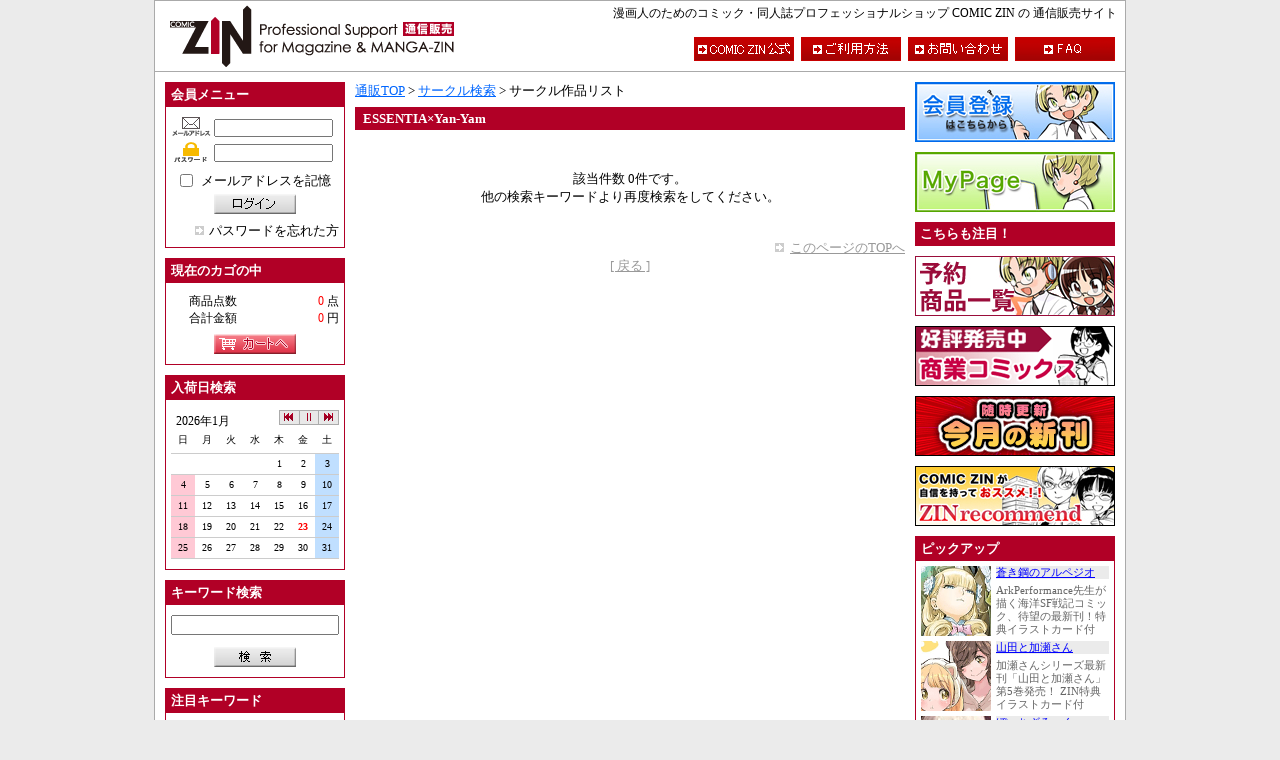

--- FILE ---
content_type: text/html; charset=UTF-8
request_url: https://shop.comiczin.jp/products/list.php?category_id=3775
body_size: 60662
content:
<?xml version='1.0' encoding='UTF-8'?>
<!DOCTYPE html PUBLIC "-//W3C//DTD XHTML 1.0 Transitional//EN" "http://www.w3.org/TR/xhtml1/DTD/xhtml1-transitional.dtd">
<html xmlns="http://www.w3.org/1999/xhtml" lang="ja" xml:lang="ja">
<head>
<meta http-equiv="Content-Type" content="text/html; charset=UTF-8" />
<meta http-equiv="Content-Script-Type" content="text/javascript" />
<meta http-equiv="Content-Style-Type" content="text/css" />
<link rel="stylesheet" href="/user_data/packages/COMICZIN/_css/_import.css" type="text/css" media="all" />
<link rel="alternate" type="application/rss+xml" title="RSS" href="https://shop.comiczin.jp/rss/index.php" />
<script type="text/javascript" src="/user_data/packages/COMICZIN/js/css.js"></script>
<script type="text/javascript" src="/user_data/packages/COMICZIN/js/navi.js"></script>
<script type="text/javascript" src="/user_data/packages/COMICZIN/js/win_op.js"></script>
<script type="text/javascript" src="/user_data/packages/COMICZIN/js/site.js"></script>

<script type="text/javascript" src="/user_data/packages/COMICZIN/_js/_base.js"></script>
<script type="text/javascript" src="/user_data/packages/COMICZIN/_js/common.js"></script>
<script type="text/javascript" src="/user_data/packages/COMICZIN/_js/cal/func.js"></script>
<script type="text/javascript" src="/user_data/packages/COMICZIN/_js/lightbox/lightbox_plus.js"></script>

<title>COMIC　ZIN　通信販売/商品一覧ページ</title>
<meta name="author" content="" />
<meta name="description" content="" />
<meta name="keywords" content="" />

<script type="text/javascript">//<![CDATA[
    
//]]>
</script>
</head>

<!-- ▼BODY部 スタート -->
<body onload="preLoadImg('/user_data/packages/COMICZIN/'); set_blur(); ">


<noscript>
  <p>JavaScript を有効にしてご利用下さい.</p>
</noscript>

<a name="top" id="top"></a>

<div id="sys_outline">


<div id="sys_outline_header">
	<h1><a name="page_top" id="page_top">漫画人のためのコミック・同人誌プロフェッショナルショップ COMIC ZIN の 通信販売サイト</a></h1>
	<div id="logo">
		<a href="https://shop.comiczin.jp/"><img src="/user_data/packages/COMICZIN/_img/_header/header_logo.gif" alt="COMIC ZIN" id="img_logo" name="img_logo" width="310" height="70" /></a>
	</div>
	<ul id="header_menu">
		<li><a href="http://www.comiczin.jp/" onmouseout="MM_swapImgRestore()" onmouseover="MM_swapImage('h_menu_official','','/user_data/packages/COMICZIN/_img/_header/btn_official_on.gif',1)">
					<img src="/user_data/packages/COMICZIN/_img/_header/btn_official_off.gif" alt="TOP" id="h_menu_official" name="h_menu_official" width="100" height="24" /></a></li>
		<li><a href="https://shop.comiczin.jp/user_data/guide_01.php" onmouseout="MM_swapImgRestore()" onmouseover="MM_swapImage('h_menu_guide','','/user_data/packages/COMICZIN/_img/_header/btn_guide_on.gif',1)">
					<img src="/user_data/packages/COMICZIN/_img/_header/btn_guide_off.gif" alt="ご利用方法" id="h_menu_guide" name="h_menu_guide" width="100" height="24" /></a></li>
		<li><a href="https://shop.comiczin.jp/contact/index.php" onmouseout="MM_swapImgRestore()" onmouseover="MM_swapImage('h_menu_contact','','/user_data/packages/COMICZIN/_img/_header/btn_contact_on.gif',1)">
					<img src="/user_data/packages/COMICZIN/_img/_header/btn_contact_off.gif" alt="お問い合わせ" id="h_menu_contact" name="h_menu_contact" width="100" height="24" /></a></li>
		<li><a href="https://shop.comiczin.jp/user_data/faq.php" onmouseout="MM_swapImgRestore()" onmouseover="MM_swapImage('h_menu_faq','','/user_data/packages/COMICZIN/_img/_header/btn_faq_on.gif',1)">
					<img src="/user_data/packages/COMICZIN/_img/_header/btn_faq_off.gif" alt="FAQ" id="h_menu_faq" name="h_menu_faq" width="100" height="24" /></a></li>
	</ul>
</div>
<div id="sys_outline_main">

      
  <div id="sys_outline_left_area">
  
                  <!-- ▼ログイン ここから-->
                      
<form name="login_form" id="login_form" method="post" action="https://shop.comiczin.jp/frontparts/login_check.php" onsubmit="return fnCheckLogin('login_form')">
	<input type="hidden" name="mode" value="login" />
	<input type="hidden" name="transactionid" value="034f321fd1c8016157255e8513288b6a6ec5efa5" />
	<input type="hidden" name="url" value="/products/list.php" />

		<dl class="fw_l_menu_block_dl vt_space_10px">
		<dt class="fw_l_menu_block_dt">会員メニュー</dt>
		<dd class="fw_l_menu_block_dd">
			<div class="div_block_txt_login vb_space_5px">
				<img src="/user_data/packages/COMICZIN/_img/_left_menu/mail.gif" alt="メールアドレス" id="img_mailadd" name="img_mailadd" width="40" height="20" />
				<input name="login_email" id="txt_mailadd" type="text" value="" style="ime-mode: disabled;"/>
			</div>
			<div class="div_block_txt_login vb_space_10px">
				<img src="/user_data/packages/COMICZIN/_img/_left_menu/password.gif" alt="パスワード" id="img_password" name="img_password" width="40" height="20" />
				<input name="login_pass" id="txt_password" type="password" value="" />
			</div>
			<div class="div_block_chk_login vb_space_5px">
				<input name="login_memory" id="chk_login" type="checkbox" value="1" onfocus="this.blur()"  />
				<label for="chk_login" class="vl_space_5px">メールアドレスを記憶</label>
			</div>
			<div class="div_block_btn_member vb_space_10px">
				<input type="image" onmouseout="MM_swapImgRestore()" onmouseover="MM_swapImage('btn_login','','/user_data/packages/COMICZIN/_img/_left_menu/btn_login_on.gif',1)" src="/user_data/packages/COMICZIN/_img/_left_menu/btn_login_off.gif" alt="ログイン" name="subm" id="btn_login" onfocus="this.blur()" />
			</div>
			<div class="div_block_a_sub_menu">
				<a href="https://shop.comiczin.jp/forgot/index.php" onclick="win01('https://shop.comiczin.jp/forgot/index.php','forget','600','400'); return false;" target="_blank">パスワードを忘れた方</a>
			</div>
		</dd>
	</dl>
	</form>
                  <!-- ▲ログイン ここまで-->
              <!-- ▼かごの中 ここから-->
                      
<dl class="fw_l_menu_block_dl vt_space_10px">
	<dt class="fw_l_menu_block_dt">現在のカゴの中</dt>
	<dd class="fw_l_menu_block_dd">
		<dl class="dl_block_user_info vb_space_5px">
			<dt>商品点数</dt><dd><span class="fnt_mark_color">0</span> 点</dd>
			<dt>合計金額</dt><dd><span class="fnt_mark_color">0</span> 円</dd>
		</dl>
		<div class="div_block_btn_member">
			<a href="https://shop.comiczin.jp/cart/index.php" onmouseout="MM_swapImgRestore()" onmouseover="MM_swapImage('btn_cart','','/user_data/packages/COMICZIN/_img/_left_menu/btn_cart_on.gif',1)">
				<img src="/user_data/packages/COMICZIN/_img/_left_menu/btn_cart_off.gif" alt="カートへ" id="btn_cart" name="btn_cart" width="82" height="20" /></a>
		</div>
	</dd>
</dl>
                  <!-- ▲かごの中 ここまで-->
              <!-- ▼カレンダー（入荷日検索） ここから-->
                      <dl class="fw_l_menu_block_dl vt_space_10px">
	<dt class="fw_l_menu_block_dt">入荷日検索</dt>
	<dd class="fw_l_menu_block_dd">
		<script type="text/javascript" src="/user_data/packages/COMICZIN/_js/cal/cal.js" charset="UTF-8"></script>
	</dd>
</dl>                  <!-- ▲カレンダー（入荷日検索） ここまで-->
              <!-- ▼商品検索 ここから-->
                      
<form name="search_form" id="search_form" method="get" action="https://shop.comiczin.jp/products/list.php" onsubmit="return comzChkSearchStr();">
	<input type="hidden" name="mode" value="search" />
	<dl class="fw_l_menu_block_dl vt_space_10px">
	<dt class="fw_l_menu_block_dt">キーワード検索</dt>
	<dd class="fw_l_menu_block_dd">
		<div class="div_block_txt_search_word vb_space_10px">
			<input name="name" id="txt_search_word" type="text" value="" />
		</div>
		<div class="div_block_btn_search">
			<input type="image" onmouseout="MM_swapImgRestore()" onmouseover="MM_swapImage('btn_search','','/user_data/packages/COMICZIN/_img/_left_menu/btn_search_on.gif',1)" src="/user_data/packages/COMICZIN/_img/_left_menu/btn_search_off.gif" alt="検索" name="btn_search" id="btn_search" onfocus="this.blur()" />
		</div>
	</dd>
	</dl>
</form>
                  <!-- ▲商品検索 ここまで-->
              <!-- ▼注目キーワード ここから-->
                      <dl class="fw_l_menu_block_dl vt_space_10px">			
	<dt class="fw_l_menu_block_dt">注目キーワード</dt>		
	<dd class="fw_l_menu_block_dd">		
		<ul class="ul_block_keyword">
			<li><a href="http://shop.comiczin.jp/products/list.php?name=COMICMARKET101"><b>コミケ101</b></a><font size="1" color="#FF00FF"><i>NEW!!</i></font></li>
			<li><a href="http://shop.comiczin.jp/products/list.php?name=COMICMARKET100"><b>コミケ100</b></a></li>
			<li><a href="http://shop.comiczin.jp/products/list.php?name=COMICMARKET99"><b>コミケ99</b></a></li>
			<li><a href="http://shop.comiczin.jp/products/list.php?name=COMITIA138"><b>コミティア138</b></a></li>
			<li><a href="http://shop.comiczin.jp/products/list.php?name=COMITIA137">コミティア137</a></li>	

			<li><font size="3" color="#cd2626"><i>・・・・・・・・・・・・・・・・・・・</i></font></li>
			<li><a href="http://shop.comiczin.jp/products/list.php?name=ウマ娘"><b>うまぴょい</b></a><font size="1" color="#FF00FF"><i>NEW!!</i></font></li>
			<li><a href="http://shop.comiczin.jp/products/list.php?name=レトロゲーム"><b>レトロゲーム</b></a><font size="1" color="#FF00FF"><i>NEW!!</i></font></li>
			<li><a href="http://shop.comiczin.jp/products/list.php?name=聖地巡礼"><b>聖地巡礼</b></a><font size="1" color="#FF00FF"><i>NEW!!</i></font></li>	
			<li><a href="http://shop.comiczin.jp/products/list.php?name=旅行"><b>旅行</b></a><font size="1" color="#FF00FF"><i>NEW!!</i></font></li>	
			<li><a href="http://shop.comiczin.jp/products/list.php?name=百合　同人誌"><b>百合（同人）</b></a><font size="1" color="#FF00FF"><i>NEW!!</i></font></li>
			<li><a href="http://shop.comiczin.jp/products/list.php?name=ガールズ　パンツァー　同人誌&btn_search.x=25&btn_search.y=9"><b>ガルパン（同人）</b></a><font size="1" color="#FF00FF"><i>NEW!!</i></font></li>
			<li><a href="http://shop.comiczin.jp/products/list.php?name=食べ物&btn_search.x=25&btn_search.y=19"><b>飲食系</b></a><font size="1" color="#FF00FF"><i>NEW!!</i></font></li>
			<li><a href="http://shop.comiczin.jp/products/list.php?name=TRPG"><b>TRPG</b></a><font size="1" color="#FF00FF"><i>NEW!!</i></font></li>
			<li><a href="http://shop.comiczin.jp/products/list.php?name=評論"><b>評論</b></a><font size="1" color="#FF00FF"><i>NEW!!</i></font></li>
			<li><a href="http://shop.comiczin.jp/products/list.php?name=%E3%81%A8%E3%81%B3%E3%82%82%E3%81%AE&btn_search.x=25&btn_search.y=9"><b>とびもの</b></a><font size="1" color="#FF00FF"><i>NEW!!</i></font></li>
			<li><a href="http://shop.comiczin.jp/products/list.php?name=鉄道"><b>鉄道</b></a></li>
			<li><a href="http://shop.comiczin.jp/products/list.php?name=技術系"><b>技術系</b></a><font size="1" color="#FF00FF"><i>NEW!!</i></font></li>
			<li><a href="http://shop.comiczin.jp/products/list.php?name=けものフレンズ"><b>すごーい！</b></a></li>
			<li><a href="http://shop.comiczin.jp/products/list.php?name=ゆるキャン"><b>△</b></a><font size="1" color="#FF00FF"><i>NEW!!</i></font></li>
			<li><a href="http://shop.comiczin.jp/products/list.php?name=ユーフォニアム"><b>響け！</b></a><font size="1" color="#FF00FF"><i>NEW!!</i></font></li>
			<li><a href="http://shop.comiczin.jp/products/list.php?name=自転車　同人誌"><b>自転車</b></a><font size="1" color="#FF00FF"><i>NEW!!</i></font></li>
			<li><a href="http://shop.comiczin.jp/products/list.php?name=若おかみ"><b>若おかみ（JS）</b></a><font size="1" color="#FF00FF"><i>NEW!!</i></font></li>
			<li><a href="http://shop.comiczin.jp/products/list.php?name=FGO&btn_search.x=25&btn_search.y=9"><b>FGO</b></a></li>
			<li><a href="http://shop.comiczin.jp/products/list.php?mode=search&name=アイカツ&btn_search.x=0&btn_search.y=0"><b>アイカツ！</b></a></li>
			<li><a href="http://shop.comiczin.jp/products/list.php?name=%E3%83%9F%E3%83%AA%E3%82%BF%E3%83%AA%E3%83%BC">ミリタリー</a></li>
			<li><a href="http://shop.comiczin.jp/products/list.php?name=%E5%AE%87%E5%AE%99%E6%88%A6%E8%89%A6%E3%83%A4%E3%83%9E%E3%83%88"><b>宇宙戦艦ヤマト</b></a></li>
			<li><a href="http://shop.comiczin.jp/products/list.php?name=%E3%83%A9%E3%83%96%E3%83%A9%E3%82%A4%E3%83%96%21"><b>ラブライブ！</b></a></li>
			<li><a href="http://shop.comiczin.jp/products/list.php?mode=search&name=同人グッズ&btn_search.x=0&btn_search.y=0"><b>同人グッズ</b></a><font size="1" color="#FF00FF"><i>NEW!!</i></font></li>
			<li><a href="http://shop.comiczin.jp/products/list.php?mode=search&name=艦隊これくしょん　同人&btn_search.x=0&btn_search.y=0"><b>艦隊これくしょん（同人）</b></a><font size="1" color="#FF00FF"><i>NEW!!</i></font></li>
			<li><font size="3" color="#cd2626"><i>・・・・・・・・・・・・・・・・・・・</i></font></li>	
			<li><a href="http://shop.comiczin.jp/products/list.php?name=%E5%B0%82%E5%A3%B2"><b>COMIC ZIN 専売</b></a><font size="1" color="#FF00FF"><i>NEW!!</i></font></li>
			<li><a href="http://shop.comiczin.jp/products/list.php?category_id=99"><b>商業誌</b></a></li>
			<li><a href="http://shop.comiczin.jp/products/list.php?name=%E3%82%AA%E3%83%AA%E3%82%B8%E3%83%8A%E3%83%AB"><b>オリジナル</b></a><font size="1" color="#FF00FF"><i>NEW!!</i></font></li>
			<li><a href="http://shop.comiczin.jp/products/list.php?name=%E3%83%8B%E3%83%B3%E3%82%B8%E3%83%A3%E3%82%B9%E3%83%AC%E3%82%A4%E3%83%A4%E3%83%BC&btn_search.x=33&btn_search.y=13"><b>ニンジャスレイヤー</b></a></li>
			<li><a href="http://shop.comiczin.jp/products/list.php?name=%E3%82%B7%E3%83%B3%E3%83%87%E3%83%AC%E3%83%A9%E3%82%AC%E3%83%BC%E3%83%AB%E3%82%BA&btn_search.x=40&btn_search.y=5">アイドルマスター<br>シンデレラガールズ</li>
			<li><a href="http://shop.comiczin.jp/products/list.php?name=THE+iDOL+M@STER">THE iDOL M@STER</a></li>
			<li><a href="http://shop.comiczin.jp/products/list.php?name=%E9%80%B2%E6%92%83%E3%81%AE%E5%B7%A8%E4%BA%BA">進撃の巨人</a></li>
			<li><a href="http://shop.comiczin.jp/products/list.php?name=%E5%A2%83%E7%95%8C%E7%B7%9A%E4%B8%8A%E3%81%AE%E3%83%9B%E3%83%A9%E3%82%A4%E3%82%BE%E3%83%B3">境界線上のホライゾン</a></li>
			<li><a href="http://shop.comiczin.jp/products/list.php?mode=search&name=%E6%9D%B1%E6%97%A5%E6%9C%AC%E5%A4%A7%E9%9C%87%E7%81%BD%E3%83%81%E3%83%A3%E3%83%AA%E3%83%86%E3%82%A3%E3%83%BC%E5%90%8C%E4%BA%BA%E8%AA%8C">東日本大震災<br>チャリティー同人誌</a></li>
			<li><a href="http://shop.comiczin.jp/products/list.php?name=%E5%90%8C%E4%BA%BA%E8%AA%8C%E8%A3%BD%E4%BD%9C&btn_search.x=57&btn_search.y=9">同人誌製作</a></li>
			<li><a href="http://shop.comiczin.jp/products/list.php?name=%E9%AD%94%E6%B3%95%E5%B0%91%E5%A5%B3%E3%81%BE%E3%81%A9%E3%81%8B%E2%98%86%E3%83%9E%E3%82%AE%E3%82%AB">魔法少女まどか☆マギカ</a></li>
			<li><a href="http://shop.comiczin.jp/products/list.php?name=%E3%81%91%E3%81%84%E3%81%8A%E3%82%93">けいおん！</a></li>
			<li><a href="http://shop.comiczin.jp/products/list.php?name=%E6%93%AC%E4%BA%BA%E5%8C%96">擬人化</a></li>
			<li><a href="http://shop.comiczin.jp/products/list.php?name=%E9%89%84%E9%81%93&btn_search.x=48&btn_search.y=11">鉄道</a></li>
			<li><a href="http://shop.comiczin.jp/products/list.php?name=%E5%BB%83%E5%A2%9F">廃墟、遺構</a></li>
			<li><a href="http://shop.comiczin.jp/products/list.php?name=%E3%82%AB%E3%83%A9%E3%83%BC%E3%82%A4%E3%83%A9%E3%82%B9%E3%83%88%E9%9B%86">カラーイラスト集</a></li>
			<li><a href="http://shop.comiczin.jp/products/list.php?name=%E3%82%86%E3%82%8B%E3%82%86%E3%82%8A&btn_search.x=38&btn_search.y=13">ゆるゆり</a></li>
			<li><a href="http://shop.comiczin.jp/products/list.php?name=%E3%81%B2%E3%81%A0%E3%81%BE%E3%82%8A%E3%82%B9%E3%82%B1%E3%83%83%E3%83%81&btn_search.x=27&btn_search.y=5">ひだまりスケッチ</a></li>
			<li><a href="http://shop.comiczin.jp/products/list.php?name=%E6%9D%B1%E6%96%B9Project">東方Project</a></li>
			<li><a href="http://shop.comiczin.jp/products/list.php?name=%E7%89%B9%E6%92%AE">特撮</a></li>
			<li><a href="http://shop.comiczin.jp/products/list.php?name=%E5%90%8C%E4%BA%BA%E3%82%B2%E3%83%BC%E3%83%A0">同人ゲーム</a></li>
			<li><a href="http://shop.comiczin.jp/products/list.php?name=%E8%87%AA%E4%B8%BB%E8%A3%BD%E4%BD%9C%E3%82%A2%E3%83%8B%E3%83%A1">自主製作アニメ</a></li>
			<li><a href="http://shop.comiczin.jp/products/list.php?name=%E5%90%8C%E4%BA%BA%E9%9F%B3%E6%A5%BD">同人音楽</a></li>
			<li><font size="3" color="#cd2626"><i>・・・・・・・・・・・・・・・・・・・</i></font></li>	
			<li><a href="http://shop.comiczin.jp/products/list.php?name=COMIC1☆8">COMIC1☆8</a></li>
			<li><a href="http://shop.comiczin.jp/products/list.php?name=COMIC1%E2%98%867">COMIC1☆7</a></li>
			<li><a href="http://shop.comiczin.jp/products/list.php?name=COMIC1☆6">COMIC1☆6</a></li>
			<li><a href="http://shop.comiczin.jp/products/list.php?name=COMITIA134">コミティア134</a></li>
			<li><a href="http://shop.comiczin.jp/products/list.php?name=COMITIA131">コミティア131</a></li>	
			<li><a href="http://shop.comiczin.jp/products/list.php?name=COMITIA130">コミティア130</a></li>	
			<li><a href="http://shop.comiczin.jp/products/list.php?name=COMITIA129">コミティア129</a></li>	
			<li><a href="http://shop.comiczin.jp/products/list.php?name=COMITIA128">コミティア128</a></li>	
			<li><a href="http://shop.comiczin.jp/products/list.php?name=COMITIA127">コミティア127</a></li>	
			<li><a href="http://shop.comiczin.jp/products/list.php?name=COMITIA126">コミティア126</a></li>	
			<li><a href="http://shop.comiczin.jp/products/list.php?name=COMITIA125">コミティア125</a></li>	
			<li><a href="http://shop.comiczin.jp/products/list.php?name=COMITIA124">コミティア124</a></li>	
			<li><a href="http://shop.comiczin.jp/products/list.php?name=COMITIA123">コミティア123</a></li>	
			<li><a href="http://shop.comiczin.jp/products/list.php?name=COMITIA122">コミティア122</a></li>	
			<li><a href="http://shop.comiczin.jp/products/list.php?name=COMITIA121">コミティア121</a></li>	
			<li><a href="http://shop.comiczin.jp/products/list.php?name=COMITIA120">コミティア120</a></li>	
			<li><a href="http://shop.comiczin.jp/products/list.php?name=COMITIA119">コミティア119</a></li>	
			<li><a href="http://shop.comiczin.jp/products/list.php?name=COMITIA118">コミティア118</a></li>	
			<li><a href="http://shop.comiczin.jp/products/list.php?name=COMITIA117">コミティア117</a></li>
			<li><a href="http://shop.comiczin.jp/products/list.php?name=COMITIA116">コミティア116</a></li>	
			<li><a href="http://shop.comiczin.jp/products/list.php?name=COMITIA115">コミティア115</a></li>	
			<li><a href="http://shop.comiczin.jp/products/list.php?name=COMITIA114">コミティア114</a></li>	
			<li><a href="http://shop.comiczin.jp/products/list.php?name=COMITIA113">コミティア113</a></li>	
			<li><a href="http://shop.comiczin.jp/products/list.php?name=COMITIA112">コミティア112</a></li>	
			<li><a href="http://shop.comiczin.jp/products/list.php?name=COMITIA111">コミティア111</a></li>	
			<li><a href="http://shop.comiczin.jp/products/list.php?name=COMITIA110">コミティア110</a></li>	
			<li><a href="http://shop.comiczin.jp/products/list.php?name=COMITIA109">コミティア109</a></li>	
			<li><a href="http://shop.comiczin.jp/products/list.php?name=COMITIA108">コミティア108</a></li>	
			<li><a href="http://shop.comiczin.jp/products/list.php?name=COMITIA107">コミティア107</a></li>	
			<li><a href="http://shop.comiczin.jp/products/list.php?name=COMITIA106">コミティア106</a></li>	
			<li><a href="http://shop.comiczin.jp/products/list.php?name=COMITIA105">コミティア105</a></li>	
			<li><a href="http://shop.comiczin.jp/products/list.php?name=COMITIA104">コミティア104</a></li>	
			<li><a href="http://shop.comiczin.jp/products/list.php?name=COMITIA103">コミティア103</a></li>	
			<li><a href="http://shop.comiczin.jp/products/list.php?name=COMITIA102">コミティア102</a></li>	
			<li><a href="http://shop.comiczin.jp/products/list.php?name=COMITIA101">コミティア101</a></li>	
			<li><a href="http://shop.comiczin.jp/products/list.php?name=COMITIA100">コミティア100</a></li>	
			<li><a href="http://shop.comiczin.jp/products/list.php?name=コミケSP6">コミケSP6</a></li>

			<li><a href="http://shop.comiczin.jp/products/list.php?name=COMICMARKET98">エアコミケ98新刊</a></li>
			<li><a href="http://shop.comiczin.jp/products/list.php?name=COMICMARKET96">コミケ96</a></li>
			<li><a href="http://shop.comiczin.jp/products/list.php?name=COMICMARKET95">コミケ95</a></li>
			<li><a href="http://shop.comiczin.jp/products/list.php?name=COMICMARKET94">コミケ94</a></li>
			<li><a href="http://shop.comiczin.jp/products/list.php?name=COMICMARKET93">コミケ93</a></li>
			<li><a href="http://shop.comiczin.jp/products/list.php?name=COMICMARKET92">コミケ92</a></li>
			<li><a href="http://shop.comiczin.jp/products/list.php?name=COMICMARKET91">コミケ91</a></li>
			<li><a href="http://shop.comiczin.jp/products/list.php?name=COMICMARKET90">コミケ90</a></li>
			<li><a href="http://shop.comiczin.jp/products/list.php?name=COMICMARKET89">コミケ89</a></li>
			<li><a href="http://shop.comiczin.jp/products/list.php?name=COMICMARKET88">コミケ88</a></li>
			<li><a href="http://shop.comiczin.jp/products/list.php?name=COMICMARKET87">コミケ87</a></li>
			<li><a href="http://shop.comiczin.jp/products/list.php?name=COMICMARKET86">コミケ86</a></li>
			<li><a href="http://shop.comiczin.jp/products/list.php?name=COMICMARKET85">コミケ85</a></li>
			<li><a href="http://shop.comiczin.jp/products/list.php?name=COMICMARKET84">コミケ84</a></li>
			<li><a href="http://shop.comiczin.jp/products/list.php?name=COMICMARKET83">コミケ83</a></li>	
			<li><a href="http://shop.comiczin.jp/products/list.php?name=COMICMARKET82">コミケ82</a</ｌi>
			<li><a href="http://shop.comiczin.jp/products/list.php?name=COMICMARKET81">コミケ81</a></li>
			<li><a href="http://shop.comiczin.jp/products/list.php?mode=search&name=%E5%9C%A8%E5%BA%AB%E5%83%85%E5%B0%91"><b>在庫僅少</b></a></li>

			
		</ul>	
	</dd>		
</dl>			

                  <!-- ▲注目キーワード ここまで-->
              <!-- ▼サークル検索 ここから-->
                      <dl class="fw_l_menu_block_dl vt_space_10px">
<dt class="fw_l_menu_block_dt">サークル検索</dt>
<dd class="fw_l_menu_block_dd">


<table class="tbl_block_menu_circle_search vb_space_10px" summary="サークル・50音リスト">
	<tr>
		<td class="odd_kana"><a href="https://shop.comiczin.jp/user_data/circle_list.php?category_id=41">ア</a></td>
		<td class="odd_kana"><a href="https://shop.comiczin.jp/user_data/circle_list.php?category_id=42">イ</a></td>
		<td class="odd_kana"><a href="https://shop.comiczin.jp/user_data/circle_list.php?category_id=43">ウ</a></td>
		<td class="odd_kana"><a href="https://shop.comiczin.jp/user_data/circle_list.php?category_id=44">エ</a></td>
		<td class="odd_kana"><a href="https://shop.comiczin.jp/user_data/circle_list.php?category_id=45">オ</a></td>
	</tr>
	<tr>
		<td class="even"><a href="https://shop.comiczin.jp/user_data/circle_list.php?category_id=46">カ</a></td>
		<td class="even"><a href="https://shop.comiczin.jp/user_data/circle_list.php?category_id=47">キ</a></td>
		<td class="even"><a href="https://shop.comiczin.jp/user_data/circle_list.php?category_id=48">ク</a></td>
		<td class="even"><a href="https://shop.comiczin.jp/user_data/circle_list.php?category_id=49">ケ</a></td>
		<td class="even"><a href="https://shop.comiczin.jp/user_data/circle_list.php?category_id=50">コ</a></td>
	</tr>
	<tr>
		<td class="odd_kana"><a href="https://shop.comiczin.jp/user_data/circle_list.php?category_id=51">サ</a></td>
		<td class="odd_kana"><a href="https://shop.comiczin.jp/user_data/circle_list.php?category_id=52">シ</a></td>
		<td class="odd_kana"><a href="https://shop.comiczin.jp/user_data/circle_list.php?category_id=53">ス</a></td>
		<td class="odd_kana"><a href="https://shop.comiczin.jp/user_data/circle_list.php?category_id=54">セ</a></td>
		<td class="odd_kana"><a href="https://shop.comiczin.jp/user_data/circle_list.php?category_id=55">ソ</a></td>
	</tr>
	<tr>
		<td class="even"><a href="https://shop.comiczin.jp/user_data/circle_list.php?category_id=56">タ</a></td>
		<td class="even"><a href="https://shop.comiczin.jp/user_data/circle_list.php?category_id=57">チ</a></td>
		<td class="even"><a href="https://shop.comiczin.jp/user_data/circle_list.php?category_id=58">ツ</a></td>
		<td class="even"><a href="https://shop.comiczin.jp/user_data/circle_list.php?category_id=59">テ</a></td>
		<td class="even"><a href="https://shop.comiczin.jp/user_data/circle_list.php?category_id=60">ト</a></td>
	</tr>
	<tr>
		<td class="odd_kana"><a href="https://shop.comiczin.jp/user_data/circle_list.php?category_id=61">ナ</a></td>
		<td class="odd_kana"><a href="https://shop.comiczin.jp/user_data/circle_list.php?category_id=62">ニ</a></td>
		<td class="odd_kana"><a href="https://shop.comiczin.jp/user_data/circle_list.php?category_id=63">ヌ</a></td>
		<td class="odd_kana"><a href="https://shop.comiczin.jp/user_data/circle_list.php?category_id=64">ネ</a></td>
		<td class="odd_kana"><a href="https://shop.comiczin.jp/user_data/circle_list.php?category_id=65">ノ</a></td>
	</tr>
	<tr>
		<td class="even"><a href="https://shop.comiczin.jp/user_data/circle_list.php?category_id=66">ハ</a></td>
		<td class="even"><a href="https://shop.comiczin.jp/user_data/circle_list.php?category_id=67">ヒ</a></td>
		<td class="even"><a href="https://shop.comiczin.jp/user_data/circle_list.php?category_id=68">フ</a></td>
		<td class="even"><a href="https://shop.comiczin.jp/user_data/circle_list.php?category_id=69">ヘ</a></td>
		<td class="even"><a href="https://shop.comiczin.jp/user_data/circle_list.php?category_id=70">ホ</a></td>
	</tr>
	<tr>
		<td class="odd_kana"><a href="https://shop.comiczin.jp/user_data/circle_list.php?category_id=71">マ</a></td>
		<td class="odd_kana"><a href="https://shop.comiczin.jp/user_data/circle_list.php?category_id=72">ミ</a></td>
		<td class="odd_kana"><a href="https://shop.comiczin.jp/user_data/circle_list.php?category_id=73">ム</a></td>
		<td class="odd_kana"><a href="https://shop.comiczin.jp/user_data/circle_list.php?category_id=74">メ</a></td>
		<td class="odd_kana"><a href="https://shop.comiczin.jp/user_data/circle_list.php?category_id=75">モ</a></td>
	</tr>
	<tr>
		<td class="even"><a href="https://shop.comiczin.jp/user_data/circle_list.php?category_id=76">ヤ</a></td>
		<td class="even">　</td>
		<td class="even"><a href="https://shop.comiczin.jp/user_data/circle_list.php?category_id=77">ユ</a></td>
		<td class="even">　</td>
		<td class="even"><a href="https://shop.comiczin.jp/user_data/circle_list.php?category_id=78">ヨ</a></td>
	</tr>
	<tr>
		<td class="odd_kana"><a href="https://shop.comiczin.jp/user_data/circle_list.php?category_id=79">ラ</a></td>
		<td class="odd_kana"><a href="https://shop.comiczin.jp/user_data/circle_list.php?category_id=80">リ</a></td>
		<td class="odd_kana"><a href="https://shop.comiczin.jp/user_data/circle_list.php?category_id=81">ル</a></td>
		<td class="odd_kana"><a href="https://shop.comiczin.jp/user_data/circle_list.php?category_id=82">レ</a></td>
		<td class="odd_kana"><a href="https://shop.comiczin.jp/user_data/circle_list.php?category_id=83">ロ</a></td>
	</tr>
	<tr>
		<td class="even"><a href="https://shop.comiczin.jp/user_data/circle_list.php?category_id=84">ワ</a></td>
		<td class="even">　</td>
		<td class="even"><a href="https://shop.comiczin.jp/user_data/circle_list.php?category_id=85">ヲ</a></td>
		<td class="even">　</td>
		<td class="even"><a href="https://shop.comiczin.jp/user_data/circle_list.php?category_id=86">ン</a></td>
	</tr>
</table>

<table class="tbl_block_menu_circle_search" summary="サークル・アルファベットリスト">
	<tr>
		<td class="odd_alpha"><a href="https://shop.comiczin.jp/user_data/circle_list.php?category_id=11">A</a></td>
		<td class="odd_alpha"><a href="https://shop.comiczin.jp/user_data/circle_list.php?category_id=12">B</a></td>
		<td class="odd_alpha"><a href="https://shop.comiczin.jp/user_data/circle_list.php?category_id=13">C</a></td>
		<td class="odd_alpha"><a href="https://shop.comiczin.jp/user_data/circle_list.php?category_id=14">D</a></td>
		<td class="odd_alpha"><a href="https://shop.comiczin.jp/user_data/circle_list.php?category_id=15">E</a></td>
	</tr>
	<tr>
		<td class="even"><a href="https://shop.comiczin.jp/user_data/circle_list.php?category_id=16">F</a></td>
		<td class="even"><a href="https://shop.comiczin.jp/user_data/circle_list.php?category_id=17">G</a></td>
		<td class="even"><a href="https://shop.comiczin.jp/user_data/circle_list.php?category_id=18">H</a></td>
		<td class="even"><a href="https://shop.comiczin.jp/user_data/circle_list.php?category_id=19">I</a></td>
		<td class="even"><a href="https://shop.comiczin.jp/user_data/circle_list.php?category_id=20">J</a></td>
	</tr>
	<tr>
		<td class="odd_alpha"><a href="https://shop.comiczin.jp/user_data/circle_list.php?category_id=21">K</a></td>
		<td class="odd_alpha"><a href="https://shop.comiczin.jp/user_data/circle_list.php?category_id=22">L</a></td>
		<td class="odd_alpha"><a href="https://shop.comiczin.jp/user_data/circle_list.php?category_id=23">M</a></td>
		<td class="odd_alpha"><a href="https://shop.comiczin.jp/user_data/circle_list.php?category_id=24">N</a></td>
		<td class="odd_alpha"><a href="https://shop.comiczin.jp/user_data/circle_list.php?category_id=25">O</a></td>
	</tr>
	<tr>
		<td class="even"><a href="https://shop.comiczin.jp/user_data/circle_list.php?category_id=26">P</a></td>
		<td class="even"><a href="https://shop.comiczin.jp/user_data/circle_list.php?category_id=27">Q</a></td>
		<td class="even"><a href="https://shop.comiczin.jp/user_data/circle_list.php?category_id=28">R</a></td>
		<td class="even"><a href="https://shop.comiczin.jp/user_data/circle_list.php?category_id=29">S</a></td>
		<td class="even"><a href="https://shop.comiczin.jp/user_data/circle_list.php?category_id=30">T</a></td>
	</tr>
	<tr>
		<td class="odd_alpha"><a href="https://shop.comiczin.jp/user_data/circle_list.php?category_id=31">U</a></td>
		<td class="odd_alpha"><a href="https://shop.comiczin.jp/user_data/circle_list.php?category_id=32">V</a></td>
		<td class="odd_alpha"><a href="https://shop.comiczin.jp/user_data/circle_list.php?category_id=33">W</a></td>
		<td class="odd_alpha"><a href="https://shop.comiczin.jp/user_data/circle_list.php?category_id=34">X</a></td>
		<td class="odd_alpha"><a href="https://shop.comiczin.jp/user_data/circle_list.php?category_id=35">Y</a></td>
	</tr>
	<tr>
		<td class="even"><a href="https://shop.comiczin.jp/user_data/circle_list.php?category_id=36">Z</a></td>
		<td class="even"><a href="https://shop.comiczin.jp/user_data/circle_list.php?category_id=10" class="fnt_sub_sentence_90">数字</a></td>
		<td class="even">　</td>
		<td class="even">　</td>
		<td class="even">　</td>
	</tr>
</table>

</dd>
</dl>                  <!-- ▲サークル検索 ここまで-->
              <!-- ▼左バナー領域 ここから-->
                      <ul class="fw_l_menu_block_ul">
	<li class="vt_space_10px">
        <a href="http://www.comiczin.jp/"><img src="/user_data/packages/COMICZIN/_img/_left_menu/comiczin_banner2.jpg" alt="COMIC ZIN" id="img_l_1" name="img_l_1" width="180" height="54" /></a></li>
	<li class="vt_space_10px">
        <a href="http://shop.comiczin.jp/products/list.php?name=COMITIA97"><img src="/user_data/packages/COMICZIN/_img/_left_menu/left_19.gif" alt="TIA97" id="img_l_19" name="img_l_19" width="180" height="54" /></a></li>
	<li class="vt_space_10px">
        <a href="http://shop.comiczin.jp/products/list.php?name=COMITIA96"><img src="/user_data/packages/COMICZIN/_img/_left_menu/left_17.gif" alt="TIA96" id="img_l_14" name="img_l_14" width="180" height="54" /></a></li>
	<li class="vt_space_10px">
        <a href="http://shop.comiczin.jp/products/list.php?name=COMITIA95"><img src="/user_data/packages/COMICZIN/_img/_left_menu/left_12.gif" alt="TIA95" id="img_l_12" name="img_l_12" width="180" height="54" /></a></li>
	<li class="vt_space_10px">
        <a href="http://shop.comiczin.jp/products/list.php?name=COMITIA94"><img src="/user_data/packages/COMICZIN/_img/_left_menu/left_11.gif" alt="TIA94" id="img_l_11" name="img_l_11" width="180" height="54" /></a></li>
	<li class="vt_space_10px">
        <a href="http://shop.comiczin.jp/products/list.php?name=COMITIA93"><img src="/user_data/packages/COMICZIN/_img/_left_menu/left_1.gif" alt="TIA93" id="img_l_2" name="img_l_2" width="180" height="54" /></a></li>
	<li class="vt_space_10px">
        <a href="http://shop.comiczin.jp/products/list.php?name=COMITIA92"><img src="/user_data/packages/COMICZIN/_img/_left_menu/left_4.gif" alt="TIA92" id="img_l_3" name="img_l_3" width="180" height="54" /></a></li>
	<li class="vt_space_10px">
        <a href="http://shop.comiczin.jp/products/list.php?name=COMITIA91"><img src="/user_data/packages/COMICZIN/_img/_left_menu/left_5.gif" alt="TIA91" id="img_l_4" name="img_l_4" width="180" height="54" /></a></li>
	<li class="vt_space_10px">
        <a href="http://shop.comiczin.jp/products/list.php?name=COMICMARKET80"><img src="/user_data/packages/COMICZIN/_img/_left_menu/left_18.gif" alt="コミケ80" id="img_l_18" name="img_l_18" width="180" height="54" /></a></li>
	<li class="vt_space_10px">
        <a href="http://shop.comiczin.jp/products/list.php?name=COMICMARKET79"><img src="/user_data/packages/COMICZIN/_img/_left_menu/left_13.gif" alt="コミケ79" id="img_l_13" name="img_l_13" width="180" height="54" /></a></li>
	<li class="vt_space_10px">
        <a href="http://shop.comiczin.jp/products/list.php?name=COMICMARKET78"><img src="/user_data/packages/COMICZIN/_img/_left_menu/left_6.gif" alt="コミケ78" id="img_l_5" name="img_l_5" width="180" height="54" /></a></li>
	<li class="vt_space_10px">
        <a href="http://shop.comiczin.jp/products/list.php?name=COMICMARKET77"><img src="/user_data/packages/COMICZIN/_img/_left_menu/left_7.gif" alt="コミケ77" id="img_l_6" name="img_l_6" width="180" height="54" /></a></li>
	<li class="vt_space_10px">
        <a href="http://shop.comiczin.jp/products/list.php?name=コミケSP水戸"><img src="/user_data/packages/COMICZIN/_img/_left_menu/left_8.gif" alt="コミケSP水戸" id="img_l_7" name="img_l_7" width="180" height="54" /></a></li>
	<li class="vt_space_10px">
        <a href="http://shop.comiczin.jp/products/list.php?name=COMIC1　5"><img src="/user_data/packages/COMICZIN/_img/_left_menu/left_16.gif" alt="COMIC1　5" id="img_l_15" name="img_l_15" width="180" height="54" /></a></li>
	<li class="vt_space_10px">
        <a href="http://shop.comiczin.jp/products/list.php?name=COMIC1　4"><img src="/user_data/packages/COMICZIN/_img/_left_menu/left_9.gif" alt="COMIC1　4" id="img_l_8" name="img_l_8" width="180" height="54" /></a></li>
	<li class="vt_space_10px">
        <a href="http://shop.comiczin.jp/products/list.php?name=サンクリ52"><img src="/user_data/packages/COMICZIN/_img/_left_menu/left_15.gif" alt="サンクリ52" id="img_l_17" name="img_l_17" width="180" height="54" /></a></li>
	<li class="vt_space_10px">
        <a href="http://shop.comiczin.jp/products/list.php?name=サンクリ51"><img src="/user_data/packages/COMICZIN/_img/_left_menu/left_14.gif" alt="サンクリ51" id="img_l_16" name="img_l_16" width="180" height="54" /></a></li>
	<li class="vt_space_10px">
        <a href="http://shop.comiczin.jp/products/list.php?name=サンクリ49"><img src="/user_data/packages/COMICZIN/_img/_left_menu/left_10.gif" alt="サンクリ49" id="img_l_9" name="img_l_9" width="180" height="54" /></a></li>
</ul>                  <!-- ▲左バナー領域 ここまで-->
            </div>
    
    
      	  		  <div id="sys_outline_contents_area">
	      
                
        
<div id="fw_main_topic_pass" class="vt_space_10px vb_space_10px"><a href="https://shop.comiczin.jp/" class="base">通販TOP</a> &gt;
	<a href="https://shop.comiczin.jp/user_data/circle_list.php?category_id=15" class="base">サークル検索</a> &gt; サークル作品リスト
</div>

<h2 class="fw_main_block_header_type2 vb_space_10px">
	ESSENTIA×Yan-Yam
</h2>

<div class="div_block_main_item_list_nothing">
	該当件数 0件です。<br />
	他の検索キーワードより再度検索をしてください。
</div>


<div class="fw_main_contents_top_link vt_space_5px"><a href="#page_top">このページのTOPへ</a></div>
<div id="fw_main_contents_bottom_link" class="vt_space_5px vb_space_15px"><a href="javascript:history.back()">[ 戻る ]</a></div>        
                
    </div>
    
      
  <div id="sys_outline_right_area">
  
                  <!-- ▼システムバナー領域 ここから-->
                  <ul class="fw_r_menu_block_ul">
	<li class="vt_space_10px">
		<a href="https://shop.comiczin.jp/entry/kiyaku.php"><img src="/user_data/packages/COMICZIN/_img/_right_menu/banner_regist.jpg" alt="会員登録" id="img_r_regist" name="img_r_regist" width="200" height="60" /></a></li>
	<li class="vt_space_10px">
		<a href="https://shop.comiczin.jp/mypage/login.php"><img src="/user_data/packages/COMICZIN/_img/_right_menu/banner_mypage.jpg" alt="MyPage" id="img_r_mypage" name="img_r_mypage" width="200" height="60" /></a></li>
</ul>                <!-- ▲システムバナー領域 ここまで-->
              <!-- ▼お知らせバナー領域 ここから-->
                  <dl class="fw_r_menu_block_noline_dl vt_space_10px">
	<dt class="fw_r_menu_block_noline_dt">こちらも注目！</dt>
	<dd class="fw_r_menu_block_noline_dd">
		<ul class="fw_r_menu_block_ul">

			<li class="vt_space_10px">
				<a href="http://shop.comiczin.jp/products/list.php?category_id=98"><img src="/user_data/packages/COMICZIN/_img/_right_menu/予約.jpg" alt="zin comic_予約" id="img_r_comic_予約" name="img_r_comic_予約" width="200" height="60" /></a></li>
			<li class="vt_space_10px">
				<a href="http://shop.comiczin.jp/products/list.php?category_id=99"><img src="/user_data/packages/COMICZIN/_img/_right_menu/comics　pickup2.gif" alt="zin comic" id="img_r_comic" name="img_r_comic" width="200" height="60" /></a></li>
			<li class="vt_space_10px">
				<a href="http://shop.comiczin.jp/products/list.php?search&name=2026/01"><img src="/user_data/packages/COMICZIN/_img/_right_menu/banner_newtitle.gif" alt="今月の新刊" id="img_r_今月の新刊" name="img_r_今月の新刊" width="200" height="60" /></a></li>
			<li class="vt_space_10px">
				<a href="http://shop.comiczin.jp/products/list.php?mode=search&name=ZINRecommend"><img src="/user_data/packages/COMICZIN/_img/_right_menu/banner_recommend.jpg" alt="zin recommend" id="img_r_recommend" name="img_r_recommend" width="200" height="60" /></a></li>



		</ul>
	</dd>
</dl>                <!-- ▲お知らせバナー領域 ここまで-->
              <!-- ▼ピックアップ ここから-->
                  <dl class="fw_r_menu_block_dl vt_space_10px">
	<dt class="fw_r_menu_block_dt">ピックアップ</dt>
	<dd class="fw_r_menu_block_dd">

		<div class="div_block_r_pickup vb_space_5px">
			<a href="http://shop.comiczin.jp/products/list.php?search&name=ArkPerformance&btn_search.x=0&btn_search.y=0" class="img_area vr_space_5px"><img src="/user_data/packages/COMICZIN/_img/_right_menu/bluesteel30_70.gif" alt="蒼き鋼のアルペジオ" id="bluesteel30_70.gif" name="bluesteel30_70.gif" width="70" height="70" /></a>
			<div class="data_area">
				<a href="http://shop.comiczin.jp/products/list.php?search&name=蒼き鋼のアルペジオ&btn_search.x=0&btn_search.y=0" class="title_area vb_space_5px">蒼き鋼のアルペジオ</a>
				<p class="item_comment_area">ArkPerformance先生が描く海洋SF戦記コミック、待望の最新刊！特典イラストカード付</p>
			</div>
		</div>
		<div class="div_block_r_pickup vb_space_5px">
			<a href="http://shop.comiczin.jp/products/list.php?mode=search&name=山田と加瀬さん&btn_search.x=0&btn_search.y=0" class="img_area vr_space_5px"><img src="/user_data/packages/COMICZIN/_img/_right_menu/kasesan05_70.gif" alt="山田と加瀬さん。" id="kasesan05_70.gif" name="kasesan05_70.gif" width="70" height="70" /></a>
			<div class="data_area">
				<a href="http://shop.comiczin.jp/products/list.php?mode=search&name=山田と加瀬さん&btn_search.x=0&btn_search.y=0" class="title_area vb_space_5px">山田と加瀬さん</a>
				<p class="item_comment_area">加瀬さんシリーズ最新刊「山田と加瀬さん」第5巻発売！ ZIN特典イラストカード付</p>
			</div>
		</div>
		<div class="div_block_r_pickup vb_space_5px">		
			<a href="http://shop.comiczin.jp/products/list.php?mode=search&name=はまじあき&btn_search.x=0&btn_search.y=0" class="img_area vr_space_5px"><img src="/user_data/packages/COMICZIN/_img/_right_menu/bocchi08_70.gif" alt="ぼっちざろっく" id="bocchi08_70.gif" name="bocchi08_70.gif" width="70" height="70" /></a>	
			<div class="data_area">	
				<a href="http://shop.comiczin.jp/products/list.php?mode=search&name=はまじあき&btn_search.x=0&btn_search.y=0" class="title_area vb_space_5px">ぼっちざろっく</a>
				<p class="item_comment_area">はまじあき先生『ぼっち・ざ・ろっく！』最新8巻発売！　各巻特典付いてます。</p>
			</div>	
		</div>	
		<div class="div_block_r_pickup vb_space_5px">		
			<a href="http://shop.comiczin.jp/products/list.php?mode=search&name=あfろ&btn_search.x=0&btn_search.y=0" class="img_area vr_space_5px"><img src="/user_data/packages/COMICZIN/_img/_right_menu/yurucamp18_70.gif" alt="ゆるキャン△" id="yurucamp18_70.gif" name="yurucamp18_70.gif" width="70" height="70" /></a>	
			<div class="data_area">	
				<a href="http://shop.comiczin.jp/products/list.php?mode=search&name=あfろ&btn_search.x=0&btn_search.y=0" class="title_area vb_space_5px">ゆるキャン△</a>
				<p class="item_comment_area">大好評、あｆろ先生『ゆるキャン△』最新18巻発売！　各巻特典付いてます。</p>
			</div>	
		</div>	
		<div class="div_block_r_pickup vb_space_5px">		
			<a href="https://shop.comiczin.jp/products/list.php?mode=search&name=つくしあきひと&btn_search.x=0&btn_search.y=0" class="img_area vr_space_5px"><img src="/user_data/packages/COMICZIN/_img/_right_menu/madeinabyss14_70.gif" alt="メイドインアビス" id="madeinabyss14_70.gif" name="madeinabyss14_70.gif" width="70" height="70" /></a>	
			<div class="data_area">	
				<a href="https://shop.comiczin.jp/products/list.php?mode=search&name=つくしあきひと&btn_search.x=0&btn_search.y=0" class="title_area vb_space_5px">メイドインアビス</a>
				<p class="item_comment_area">大人気、つくしあきひと先生が描く深淵冒険奇譚の最新14巻発売！ ZIN特典あります!!</p>
			</div>	
		</div>
		<div class="div_block_r_pickup vb_space_5px">
			<a href="http://shop.comiczin.jp/products/list.php?search&name=楽園 Le Paradis&btn_search.x=0&btn_search.y=0" class="img_area vr_space_5px"><img src="/user_data/packages/COMICZIN/_img/_right_menu/rakuen2409_70.gif" alt="楽園本誌＆コミックス" id="rakuen2409_70.gif" name="rakuen2409_70.gif" width="70" height="70" /></a>
			<div class="data_area">
				<a href="http://shop.comiczin.jp/products/list.php?search&name=楽園 Le Paradis&btn_search.x=0&btn_search.y=0" class="title_area vb_space_5px">楽園本誌＆コミックス</a>
				<p class="item_comment_area">漫画人なら読んでおきたい作品多数!「楽園」関連コミックスはこちら</p>
			</div>
		</div>
		<div class="div_block_r_pickup vb_space_5px">
			<a href="http://shop.comiczin.jp/products/list.php?search&name=きらら&btn_search.x=0&btn_search.y=0" class="img_area vr_space_5px"><img src="/user_data/packages/COMICZIN/_img/_right_menu/krc2409_70.gif" alt="きららコミックス新刊" id="krc2409_70.gif" name="krc2409_70.gif" width="70" height="70" /></a>
			<div class="data_area">
				<a href="http://shop.comiczin.jp/products/list.php?search&name=きらら&btn_search.x=0&btn_search.y=0" class="title_area vb_space_5px">きららコミックス新刊</a>
				<p class="item_comment_area">まんがタイムきらら関連コミックス最新刊、COMICZIN特典付き！</p>
			</div>
		</div>
		<div class="div_block_r_pickup vb_space_5px">
			<a href="http://shop.comiczin.jp/products/list.php?search&name=むらかわみちお&btn_search.x=0&btn_search.y=401" class="img_area vr_space_5px"><img src="/user_data/packages/COMICZIN/_img/_right_menu/yamatoga_70.gif" alt="ヤマト2199" id="yamatoga_70.gif" name="yamatoga_70.gif" width="70" height="70" /></a>
			<div class="data_area">
				<a href="http://shop.comiczin.jp/products/list.php?search&name=むらかわみちお&btn_search.x=0&btn_search.y=401" class="title_area vb_space_5px">ヤマト2199</a>
				<p class="item_comment_area">むらかわみちお先生版「ヤマト2199」の画集が『宇宙戦艦ヤマト』放送50周年を記念し発売！</p>
			</div>
		</div>
		<div class="div_block_r_pickup vb_space_5px">
			<a href="http://shop.comiczin.jp/products/list.php?search&name=得能正太郎&btn_search.x=0&btn_search.y=0" class="img_area vr_space_5px"><img src="/user_data/packages/COMICZIN/_img/_right_menu/idolidol05_70.gif" alt="得能正太郎" id="idolidol05_70.gif" name="idolidol05_70.gif" width="70" height="70" /></a>
			<div class="data_area">
				<a href="http://shop.comiczin.jp/products/list.php?search&name=得能正太郎&btn_search.x=0&btn_search.y=0" class="title_area vb_space_5px">得能正太郎先生</a>
				<p class="item_comment_area">『IDOL×IDOL STORY!』最新刊＆『NEW GAME!完全版』同時刊行！</p>
			</div>
		</div>
		<div class="div_block_r_pickup vb_space_5px">		
			<a href="http://shop.comiczin.jp/products/list.php?mode=search&name=怪獣8号&btn_search.x=0&btn_search.y=0" class="img_area vr_space_5px"><img src="/user_data/packages/COMICZIN/_img/_right_menu/kaiju12_70.gif" alt="怪獣8号" id="kaiju12_70.gif" name="kaiju12_70.gif" width="70" height="70" /></a>	
			<div class="data_area">	
				<a href="http://shop.comiczin.jp/products/list.php?mode=search&name=怪獣8号&btn_search.x=0&btn_search.y=0" class="title_area vb_space_5px">怪獣8号</a>
				<p class="item_comment_area">大注目の『怪獣8号』、最新刊発売！ZIN特典4Pリーフレット付</p>
			</div>	
		</div>	
		<div class="div_block_r_pickup vb_space_5px">
			<a href="https://shop.comiczin.jp/products/list.php?mode=search&name=野田サトル&btn_search.x=0&btn_search.y=0" class="img_area vr_space_5px"><img src="/user_data/packages/COMICZIN/_img/_right_menu/dog01_70.gif" alt="ドッグスレッド" id="dog01_70.gif" name="dog01_70.gif" width="70" height="70" /></a>
			<div class="data_area">
				<a href="https://shop.comiczin.jp/products/list.php?mode=search&name=野田サトル&btn_search.x=0&btn_search.y=0" class="title_area vb_space_5px">ドッグスレッド</a>
				<p class="item_comment_area">野田サトル先生最新作！アイスホッケーを通じて全ての挫折を祝福へ変える、超回復の物語1</p>
			</div>
		</div>
		<div class="div_block_r_pickup vb_space_5px">
			<a href="http://shop.comiczin.jp/products/list.php?search&name=平野耕太&btn_search.x=0&btn_search.y=401" class="img_area vr_space_5px"><img src="/user_data/packages/COMICZIN/_img/_right_menu/drif07_70.gif" alt="ドリフターズ" id="drif07_70.gif" name="drif07_70.gif" width="70" height="70" /></a>
			<div class="data_area">
				<a href="http://shop.comiczin.jp/products/list.php?search&name=平野耕太&btn_search.x=0&btn_search.y=401" class="title_area vb_space_5px">ドリフターズ</a>
				<p class="item_comment_area">平野耕太先生「ドリフターズ」、待望の最新7巻がついに刊行！</p>
			</div>
		</div>
		<div class="div_block_r_pickup vb_space_5px">		
			<a href="https://shop.comiczin.jp/products/list.php?mode=search&name=森薫&btn_search.x=0&btn_search.y=0" class="img_area vr_space_5px"><img src="/user_data/packages/COMICZIN/_img/_right_menu/SCRIBBLES03_70.gif" alt="SCRIBBLES" id="SCRIBBLES03_70.gif" name="SCRIBBLES03_70.gif" width="70" height="70" /></a>	
			<div class="data_area">	
				<a href="https://shop.comiczin.jp/products/list.php?mode=search&name=森薫&btn_search.x=0&btn_search.y=0" class="title_area vb_space_5px">SCRIBBLES</a>
				<p class="item_comment_area">必見！森薫先生の落書き画集第3弾が登場。特典は小冊子「SCRIBBLES color」！</p>
			</div>	
		</div>	
		<div class="div_block_r_pickup vb_space_5px">		
			<a href="http://shop.comiczin.jp/products/list.php?search&name=ウマ娘　商業誌&btn_search.x=0&btn_search.y=0" class="img_area vr_space_5px"><img src="/user_data/packages/COMICZIN/_img/_right_menu/umamusume01_70.gif" alt="ウマ娘 関連書籍" id="umamusume01_70.gif" name="umamusume01_70.gif" width="70" height="70" /></a>	
			<div class="data_area">	
				<a href="http://shop.comiczin.jp/products/list.php?search&name=ウマ娘　商業誌&btn_search.x=0&btn_search.y=0" class="title_area vb_space_5px">ウマ娘 関連書籍</a>
				<p class="item_comment_area">大注目シンデレラグレイやアンソロジーも発売で一層盛り上がるウマ娘関連はこちら！</p>
			</div>	
		</div>	
		<div class="div_block_r_pickup vb_space_5px">		
			<a href="http://shop.comiczin.jp/products/list.php?search&name=きらら画集&btn_search.x=0&btn_search.y=0" class="img_area vr_space_5px"><img src="/user_data/packages/COMICZIN/_img/_right_menu/krcillust_70.gif" alt="きらら作品の画集" id="krcillust_70.gif" name="krcillust_70.gif" width="70" height="70" /></a>	
			<div class="data_area">	
				<a href="http://shop.comiczin.jp/products/list.php?search&name=きらら画集&btn_search.x=0&btn_search.y=0" class="title_area vb_space_5px">きらら作品の画集</a>
				<p class="item_comment_area">美麗イラスト満載＆売り切れ御免！　きらら系作品の画集はこちらです</p>
			</div>	
		</div>	
		<div class="div_block_r_pickup vb_space_5px">		
			<a href="https://shop.comiczin.jp/products/list.php?mode=search&name=カードバインダー&btn_search.x=0&btn_search.y=0" class="img_area vr_space_5px"><img src="/user_data/packages/COMICZIN/_img/_right_menu/card01_70.gif" alt="ZINカードバインダー" id="card01_70.gif" name="card01_70.gif" width="70" height="70" /></a>	
			<div class="data_area">	
				<a href="https://shop.comiczin.jp/products/list.php?mode=search&name=カードバインダー&btn_search.x=0&btn_search.y=0" class="title_area vb_space_5px">ZINカードバインダー</a>
				<p class="item_comment_area">森 薫先生・おがきちか先生執筆、ZINオリジナルカードバインダー販売中です！</p>
			</div>	
		</div>	

	</dd>
</dl>
                <!-- ▲ピックアップ ここまで-->
              <!-- ▼ランキング ここから-->
                  				
<dl class="fw_r_menu_block_dl vt_space_10px">				
	<dt class="fw_r_menu_block_dt">週間ランキング</dt>			
	<dd class="fw_r_menu_block_dd">			
		<!-- 第1位ここから -->		
		<div class="vb_space_5px fnt_weight_sentence">1位</div>		
		<div class="div_block_r_pickup vb_space_5px">		
			<a href="http://shop.comiczin.jp/products/detail.php?product_id=41537" class="img_area vr_space_5px">	
				<img src="/upload/save_image/_41000/_m/41537_s.jpg" alt="ネコ太とニャン太" id="img_r_rank1" name="img_r_rank1" width="70" height="70" />
			</a>	
			<div class="data_area">	
				<a href="http://shop.comiczin.jp/products/detail.php?product_id=41537" class="title_area vb_space_5px"> ネコ太とニャン太</a>
				<p class="item_comment_area">FUNUKE　LABLE</p>
			</div>	
		</div>		
		<!-- ここまで -->		
				
		<!-- 第2位ここから -->		
		<div class="vb_space_5px fnt_weight_sentence">2位</div>		
		<div class="div_block_r_pickup vb_space_5px">		
			<a href="http://shop.comiczin.jp/products/detail.php?product_id=41422" class="img_area vr_space_5px">	
				<img src="/upload/save_image/_41000/_m/41422_s.jpg" alt="ロボ太とポコ太" id="img_r_rank2" name="img_r_rank2" width="70" height="70" />
			</a>	
			<div class="data_area">	
				<a href="http://shop.comiczin.jp/products/detail.php?product_id=41422" class="title_area vb_space_5px"> ロボ太とポコ太</a>
				<p class="item_comment_area">FUNUKE　LABLE</p>
			</div>	
		</div>		
		<!-- ここまで -->		
				
		<!-- 第3位ここから -->		
		<div class="vb_space_5px fnt_weight_sentence">3位</div>		
		<div class="div_block_r_pickup vb_space_5px">		
			<a href="http://shop.comiczin.jp/products/detail.php?product_id=41553" class="img_area vr_space_5px">	
				<img src="/upload/save_image/_41000/_m/41553_s.jpg" alt="サクラ姫ネリマ証券12" id="img_r_rank3" name="img_r_rank3" width="70" height="70" />
			</a>	
			<div class="data_area">	
				<a href="http://shop.comiczin.jp/products/detail.php?product_id=41553" class="title_area vb_space_5px"> サクラ姫ネリマ証券12</a>
				<p class="item_comment_area">SIESTA</p>
			</div>	
		</div>		
		<!-- ここまで -->		
				
		<!-- 第4位ここから -->		
		<div class="vb_space_5px fnt_weight_sentence">4位</div>		
		<div class="div_block_r_pickup vb_space_5px">		
			<a href="http://shop.comiczin.jp/products/detail.php?product_id=41545" class="img_area vr_space_5px">	
				<img src="/upload/save_image/_41000/_m/41545_s.jpg" alt="UME&MOMO　うめともものふつうの暮らし" id="img_r_rank4" name="img_r_rank4" width="70" height="70" />
			</a>	
			<div class="data_area">	
				<a href="http://shop.comiczin.jp/products/detail.php?product_id=41545" class="title_area vb_space_5px"> UME&MOMO　うめともものふつうの暮らし</a>
				<p class="item_comment_area">MAGNET HILL</p>
			</div>	
		</div>		
		<!-- ここまで -->		
				
		<!-- 第5位ここから -->		
		<div class="vb_space_5px fnt_weight_sentence">5位</div>		
		<div class="div_block_r_pickup vb_space_5px">		
			<a href="http://shop.comiczin.jp/products/detail.php?product_id=41560" class="img_area vr_space_5px">	
				<img src="/upload/save_image/_41000/_m/41560_s.jpg" alt="砂丘とするめさん" id="img_r_rank5" name="img_r_rank5" width="70" height="70" />
			</a>	
			<div class="data_area">	
				<a href="http://shop.comiczin.jp/products/detail.php?product_id=41560" class="title_area vb_space_5px"> 砂丘とするめさん</a>
				<p class="item_comment_area">突撃蝶々</p>
			</div>	
		</div>		
		<!-- ここまで -->		
				
		<!-- 第6位ここから -->		
		<div class="vb_space_5px fnt_weight_sentence">6位</div>		
		<div class="div_block_r_pickup vb_space_5px">		
			<a href="http://shop.comiczin.jp/products/detail.php?product_id=41420" class="img_area vr_space_5px">	
				<img src="/upload/save_image/_41000/_m/41420_s.jpg" alt="オールドホームの灰羽達 フルカラー版02" id="img_r_rank6" name="img_r_rank6" width="70" height="70" />
			</a>	
			<div class="data_area">	
				<a href="http://shop.comiczin.jp/products/detail.php?product_id=41420" class="title_area vb_space_5px"> オールドホームの灰羽達 フルカラー版02</a>
				<p class="item_comment_area">むてけいロマンス</p>
			</div>	
		</div>		
		<!-- ここまで -->		
				
		<!-- 第7位ここから -->		
		<div class="vb_space_5px fnt_weight_sentence">7位</div>		
		<div class="div_block_r_pickup vb_space_5px">		
			<a href="http://shop.comiczin.jp/products/detail.php?product_id=35104" class="img_area vr_space_5px">	
				<img src="/upload/save_image/_35000/_m/35104_s.jpg" alt="超人ロックの世紀II" id="img_r_rank7" name="img_r_rank7" width="70" height="70" />
			</a>	
			<div class="data_area">	
				<a href="http://shop.comiczin.jp/products/detail.php?product_id=35104" class="title_area vb_space_5px"> 超人ロックの世紀II</a>
				<p class="item_comment_area">Factoryきゃの</p>
			</div>	
		</div>		
		<!-- ここまで -->		
				
		<!-- 第8位ここから -->		
		<div class="vb_space_5px fnt_weight_sentence">8位</div>		
		<div class="div_block_r_pickup vb_space_5px">		
			<a href="http://shop.comiczin.jp/products/detail.php?product_id=41487" class="img_area vr_space_5px">	
				<img src="/upload/save_image/_41000/_m/41487_s.jpg" alt="いつかのための備忘録" id="img_r_rank8" name="img_r_rank8" width="70" height="70" />
			</a>	
			<div class="data_area">	
				<a href="http://shop.comiczin.jp/products/detail.php?product_id=41487" class="title_area vb_space_5px"> いつかのための備忘録</a>
				<p class="item_comment_area">むてけいロマンス</p>
			</div>	
		</div>		
		<!-- ここまで -->		
				
		<!-- 第9位ここから -->		
		<div class="vb_space_5px fnt_weight_sentence">9位</div>		
		<div class="div_block_r_pickup vb_space_5px">		
			<a href="http://shop.comiczin.jp/products/detail.php?product_id=39807" class="img_area vr_space_5px">	
				<img src="/upload/save_image/_39000/_m/39807_s.jpg" alt="金タマを捻挫した話【完玉版】" id="img_r_rank9" name="img_r_rank9" width="70" height="70" />
			</a>	
			<div class="data_area">	
				<a href="http://shop.comiczin.jp/products/detail.php?product_id=39807" class="title_area vb_space_5px"> 金タマを捻挫した話【完玉版】</a>
				<p class="item_comment_area">さくら研究室</p>
			</div>	
		</div>		
		<!-- ここまで -->		
				
		<!-- 第10位ここから -->		
		<div class="vb_space_5px fnt_weight_sentence">10位</div>		
		<div class="div_block_r_pickup vb_space_5px">		
			<a href="http://shop.comiczin.jp/products/detail.php?product_id=41552" class="img_area vr_space_5px">	
				<img src="/upload/save_image/_41000/_m/41552_s.jpg" alt="屋内ライドコレクション ～大人も子供も楽しめる屋内ライドアトラクション大集合！～" id="img_r_rank10" name="img_r_rank10" width="70" height="70" />
			</a>	
			<div class="data_area">	
				<a href="http://shop.comiczin.jp/products/detail.php?product_id=41552" class="title_area vb_space_5px"> 屋内ライドコレクション ～大人も子供も楽しめる屋内ライドアトラクション大集合！～</a>
				<p class="item_comment_area">369days</p>
			</div>	
		</div>		
		<!-- ここまで -->		
				
	</dd>			
</dl>				                <!-- ▲ランキング ここまで-->
            </div>
    
</div>


<div id="sys_outline_footer">
	<ul id="footer_menu">
		<li><a href="https://shop.comiczin.jp/user_data/company.php">会社案内</a></li>
		<li><a href="https://shop.comiczin.jp/user_data/agreement_for_use.php">利用規約</a></li>
		<li><a href="https://shop.comiczin.jp/user_data/order.php">特定商取引法に基づく表示</a></li>
	</ul>
	<p id="copy">Copyright © CoreCorporation 2009 All Rights Reserved.</p>
</div>

<!-- Global site tag (gtag.js) - Google Analytics -->
<script async src="https://www.googletagmanager.com/gtag/js?id=UA-128046232-1"></script>
<script>
  window.dataLayer = window.dataLayer || [];
  function gtag(){dataLayer.push(arguments);}
  gtag('js', new Date());

  gtag('config', 'UA-128046232-1');
</script>



</div>
</body><!-- ▲BODY部 エンド -->

</html>

--- FILE ---
content_type: text/css
request_url: https://shop.comiczin.jp/user_data/packages/COMICZIN/_css/_import.css
body_size: 524
content:
@charset "utf-8";
/* ---------------------------------------------------*/
/* CSSインポート設定 */
/* ---------------------------------------------------*/
@import url("_base.css");
@import url("_sys_outline.css");
@import url("_frame_work.css");
@import url("block.css");
@import url("stp.css");
@import url("controls.css");
@import url("imf.css");
@import url("edt.css");
@import url("myp.css");
@import url("pp.css");
@import url("../_js/cal/cal.css");
@import url("../_js/lightbox/lightbox.css");


--- FILE ---
content_type: application/javascript
request_url: https://shop.comiczin.jp/user_data/packages/COMICZIN/_js/cal/func.js
body_size: 6251
content:
<!--
function setck(u_year,u_month,u_day){
	ckary[0] = u_year;
	ckary[1] = u_month;
	ckary[2] = u_day;

	ckstr = escape(ckary[0]);

	i = 1;
	while (ckary[i]){
		ckstr += "%00" + escape(ckary[i]);
		i++;
	}

	document.cookie = "ZIN_jsc=" + ckstr;
}

function getck(){
	cklng = document.cookie.length;
	ckary = document.cookie.split("; ");
	ckstr = "";

	i = 0;
	while (ckary[i]){
		if (ckary[i].substr(0,8) == "ZIN_jsc="){
			ckstr = ckary[i].substr(8,ckary[i].length);
			break;
		}
		i++;
	}

	ckary = ckstr.split("%00");

	if (ckary[0]) g_year = unescape(ckary[0]);
	if (ckary[1]) g_month = unescape(ckary[1]);
	if (ckary[2]) g_date = unescape(ckary[2]);
}

function cal_disp(calObj){
	getck();
	
	g_month = eval (g_month);
	g_year = eval (g_year);

	setck(g_year,g_month,0);
	writeCal(g_year,g_month,0,calObj);
}

function currentCal(calObj){
	calObject[calObj].cal_year = calObject[calObj].to_year;
	calObject[calObj].cal_month = calObject[calObj].to_month;
	calObject[calObj].cal_day = calObject[calObj].to_day;
	setck(calObject[calObj].cal_year,calObject[calObj].cal_month,0);
	writeCal(calObject[calObj].cal_year,calObject[calObj].cal_month,calObject[calObj].cal_day,calObj);
}

function prevCal(calObj){
	getck();
	
	g_month = eval (g_month);
	g_year = eval (g_year);

	g_month -= 1;
		if(g_month < 1){
			g_month = 12;
			g_year -= 1;
		}
	setck(g_year,g_month,0);
	writeCal(g_year,g_month,0,calObj);
}

function nextCal(calObj){
	getck();
	
	g_month = eval (g_month);
	g_year = eval (g_year);
	
	g_month += 1;
	
	if(g_month > 12){
		g_month = 1;
		g_year += 1;
	}
	
	setck(g_year,g_month,0);
	writeCal(g_year,g_month,0,calObj);
}



function getWeek(year,month,day){
	if (month == 1 || month == 2) {
		year--;
		month += 12;
	}
	var week = Math.floor(year + Math.floor(year/4) - Math.floor(year/100) + Math.floor(year/400) + Math.floor((13 * month + 8) / 5) + day) % 7;
	return week;
}

function writeCal(year,month,day,calObj){

	var calendars = new Array(0,31,28,31,30,31,30,31,31,30,31,30,31);
	var weeks = new Array("日","月","火","水","木","金","土");
	var monthName = new Array('','1月','2月','3月','4月','5月','6月','7月','8月','9月','10月','11月','12月');
	
	var cal_flag = 0;
	if(year % 100 == 0 || year % 4 != 0){
		if(year % 400 != 0){
			cal_flag = 0;
		}
		else{
			cal_flag = 1;
		}
	}
	else if(year % 4 == 0){
		cal_flag = 1;
	}
	else{
		cal_flag = 0;
	}
	calendars[2] += cal_flag;
	
	var cal_start_day = getWeek(year,month,1);
	var cal_tags = "<p>" + year + "年" + monthName[month] + "</p>";
	cal_tags += "<ul class='cal_main'>";
	for(var i=0;i<weeks.length;i++){
		cal_tags += "<li class='cal_headline'><span>" + weeks[i] + "</span></li>";
	}
	for(var i=0;i < cal_start_day;i++){
		cal_tags += "<li><span>&nbsp;</span></li>";
	}
	
	//main
	var first_thu_flag = 1;
	var day_after = null;
	for(var cal_day_cnt = 1;cal_day_cnt <= calendars[month];cal_day_cnt++){

	//add_start
		var click_year = year;
		var click_month = month;
		if((click_month + "").length < 2){
			click_month = "0" + click_month;
		}else{
			click_month = click_month;
		}
		var click_day = cal_day_cnt;
		if((click_day + "").length < 2){
			click_day = "0" + cal_day_cnt;
		}else{
			click_day = cal_day_cnt;
		}
		var cal_day_click = click_year + "/" + click_month + "/" + click_day;

		var comp_day = new Date(year, month - 1, cal_day_cnt);
		var comp_today = new Date(calObject[calObj].cal_year, calObject[calObj].cal_month - 1, calObject[calObj].cal_day);
//add_end

		var cal_day_match = year + "/" + month + "/" + cal_day_cnt;
		var dayClass = "";
		if(calObject[calObj].day[cal_day_match]){
			dayClass = ' class="'+calObject[calObj].day[cal_day_match]+'"';
		}
		else if(calObject[calObj].month[cal_day_cnt] != undefined){
			dayClass = ' class="'+calObject[calObj].month[cal_day_cnt]+'"';
		}
		else if(calObject[calObj].week["flag"] != undefined){
			if(cal_start_day == 0 && calObject[calObj].week["Sun"] != undefined){
				dayClass = ' class="'+calObject[calObj].week["Sun"]+'"';
			}
			else if(cal_start_day == 1 && calObject[calObj].week["Mon"] != undefined){
				dayClass = ' class="'+calObject[calObj].week["Mon"]+'"';
			}
			else if(cal_start_day == 2 && calObject[calObj].week["Tue"] != undefined){
				dayClass = ' class="'+calObject[calObj].week["Tue"]+'"';
			}
			else if(cal_start_day == 3 && calObject[calObj].week["Wed"] != undefined){
				dayClass = ' class="'+calObject[calObj].week["Wed"]+'"';
			}
			else if(cal_start_day == 4 && calObject[calObj].week["Thu"] != undefined){
				dayClass = ' class="'+calObject[calObj].week["Thu"]+'"';
			}
			else if(cal_start_day == 5 && calObject[calObj].week["Fri"] != undefined){
				dayClass = ' class="'+calObject[calObj].week["Fri"]+'"';
			}
			else if(cal_start_day == 6 && calObject[calObj].week["Sat"] != undefined){
				dayClass = ' class="'+calObject[calObj].week["Sat"]+'"';
			}
			else {
				dayClass = ' class="undefined"';
			}
		}
		else {
			dayClass = ' class="undefined"';
		}
		
		if(calObject[calObj].text[cal_day_match]){
			text_f = "<span class=\""+calObject[calObj].text[cal_day_match]+"\">";
			text_b = "</span>";
		}
		else {
			text_f = "<span>";
			text_b = "</span>";
		}
		
		var clickActions = "";
			clickActions = " onclick=\"setck(" + click_year + "," + click_month + "," + click_day + ");getck();\"";

		if(comp_day > comp_today){
			cal_tags += "<li"+dayClass+clickActions+"><a href=\"http://shop.comiczin.jp/products/list.php?mode=search&name=" + cal_day_click + "\">" + text_f + cal_day_cnt + text_b + "</a></li>";
		} else	{
			cal_tags += "<li"+dayClass+clickActions+"><a href=\"http://shop.comiczin.jp/products/list.php?name=" + cal_day_click + "\">" + text_f + cal_day_cnt + text_b + "</a></li>";
		}

		if(cal_start_day == 6){
			cal_start_day = 0;
		}
		else{
			cal_start_day++;
		}
	}
	while(cal_start_day <= 6 && cal_start_day != 0){
		cal_tags += "<li><span>&nbsp;</span></li>";
		cal_start_day++;
	}
	cal_tags += "</ul>";
	document.getElementById(calObj).innerHTML = cal_tags;
}

//-->

--- FILE ---
content_type: application/javascript
request_url: https://shop.comiczin.jp/user_data/packages/COMICZIN/_js/common.js
body_size: 1380
content:
/* ---------------------------------------------------*/
/* カスタマイズによる追加共通関数 */
/* ---------------------------------------------------*/

String.prototype.Trim = function(){
	return this.replace(/^[　\s]+|[　\s]+$/g, "");
}

// 検索時の文字数チェック
function comzChkSearchStr() {
	var maxLen = 2;
	var searchStr = document.forms['search_form']['name'].value.Trim();

	if(searchStr.length < maxLen) {
		alert('キーワードは' + maxLen + '文字以上入力して下さい。');
		return false;
	}
	document.forms['search_form']['name'].value = searchStr;
	return true;
}

// 商品購入時の数量チェック
function comzChkProductQuantity(name) {
	var quantity = document.getElementsByName(name)[0].value;

	if(quantity < 1){
		alert("個数は1以上を入力してください。");
		return false;	
	}
	if(quantity.match(/[^0-9]/g)){
		alert("個数は半角数字で入力してください。");
		return false;	
	}
	return true;	
}

// 詳細画面サンプル画像が存在しない場合の代替画像表示
function comzDispSubImage(oImg, subImg) {

	oImg.src = subImg;

	//lightbox非対応処理.
	var oParent = oImg.parentNode;
	
	if(oParent && oParent.tagName == "A"){
		with(oParent){
			href = "#";
			target = "_self";
			style.cursor = "default";
		}
	}
}

